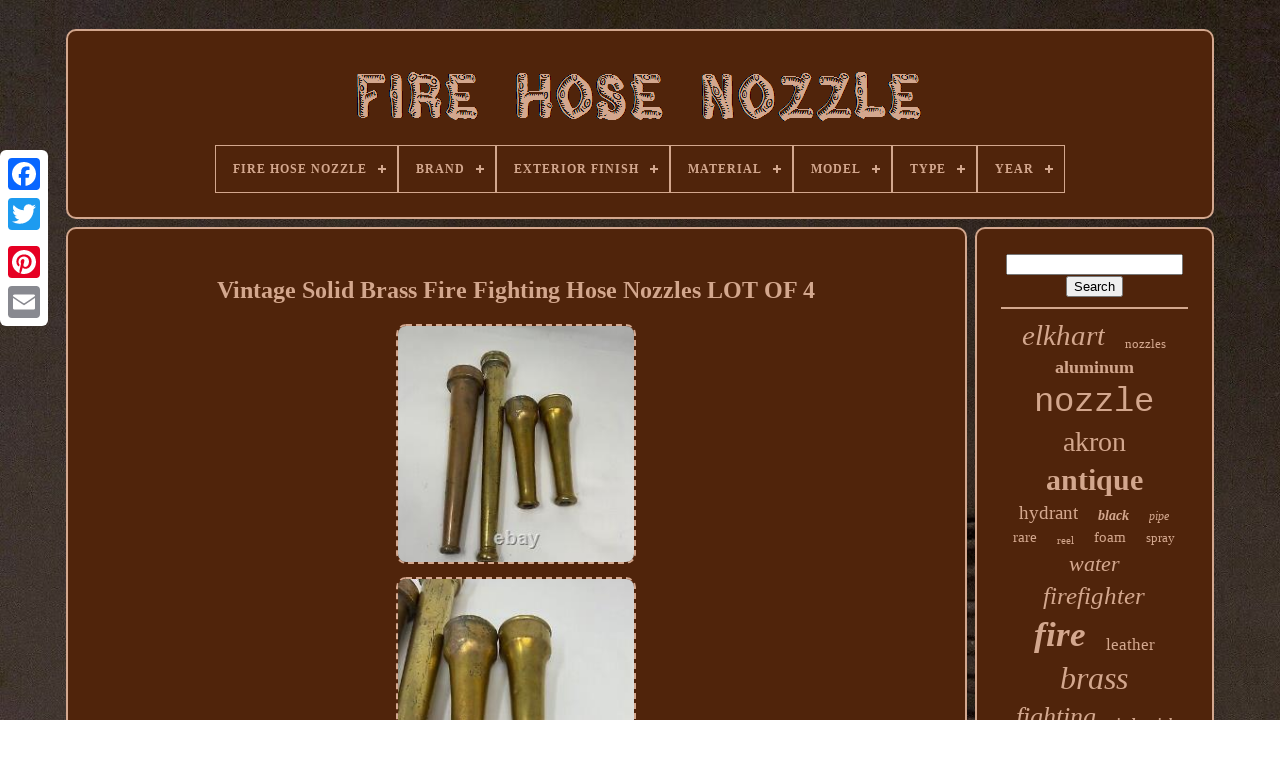

--- FILE ---
content_type: text/html; charset=UTF-8
request_url: https://firehosenozzle.com/en/vintage_solid_brass_fire_fighting_hose_nozzles_lot_of_4.php
body_size: 4640
content:

 <!doctype	html> 	 
 
		<html>
  



 <head>
	

	<title>Vintage Solid Brass Fire Fighting Hose Nozzles Lot Of 4</title>  

	
	  
<!--\\\\\\\\\\\\\\\\\\\\\\\\\\\\\\\\\\\\\\\\\\\\\\\\\\\\\\\\\\\\\\\\\\\\\\\\\\\\\\\\\\\\\\\\\\\\\\\\\\\\\\\\\\\\\\\\\\\\-->
<link rel="icon" href="https://firehosenozzle.com/favicon.png" type="image/png">
	
<!--\\\\\\\\\\\\\\\\\\\\\\\\\\\\\\\\\\\\\\\\\\\\\\\\\\\\\\\\\\\\\\\\\\\\\\\\\\\\\\\\\\\\\\\\\\\\\\\\\\\\\\\\\\\\\\\\\\\\-->
<meta content="text/html; charset=UTF-8"  http-equiv="content-type"> 
 
	
	
	<meta name="viewport"   content="width=device-width, initial-scale=1"> 

  
  
	
	 		
 	<link type="text/css"   href="https://firehosenozzle.com/hokenetyz.css" rel="stylesheet">  
	
   <link  rel="stylesheet" href="https://firehosenozzle.com/joxigefota.css"  type="text/css">	
 	 


	

 <script	src="https://code.jquery.com/jquery-latest.min.js" type="text/javascript"> 
</script>
  
 
	
 <script	src="https://firehosenozzle.com/hyxumyke.js"   type="text/javascript"> </script>	
  
		
<!--\\\\\\\\\\\\\\\\\\\\\\\\\\\\\\\\\\\\\\\\\\\\\\\\\\\\\\\\\\\\\\\\\\\\\\\\\\\\\\\\\\\\\\\\\\\\\\\\\\\\\\\\\\\\\\\\\\\\-->
<script type="text/javascript" src="https://firehosenozzle.com/rurawubusy.js"> </script>    
	  
<!--\\\\\\\\\\\\\\\\\\\\\\\\\\\\\\\\\\\\\\\\\\\\\\\\\\\\\\\\\\\\\\\\\\\\\\\\\\\\\\\\\\\\\\\\\\\\\\\\\\\\\\\\\\\\\\\\\\\\
   SCRIPT
\\\\\\\\\\\\\\\\\\\\\\\\\\\\\\\\\\\\\\\\\\\\\\\\\\\\\\\\\\\\\\\\\\\\\\\\\\\\\\\\\\\\\\\\\\\\\\\\\\\\\\\\\\\\\\\\\\\\-->
<script src="https://firehosenozzle.com/wajewi.js" type="text/javascript" async>	

</script>
	 <script	async  src="https://firehosenozzle.com/zesoqurax.js" type="text/javascript">	</script>			
	
	 
 		<script  type="text/javascript"> 	var a2a_config = a2a_config || {};a2a_config.no_3p = 1;
   </script> 



	
	
 <script type="text/javascript">
 

 
	window.onload = function ()
	{
		coci('waqopumun', 'Search', 'https://firehosenozzle.com/en/search.php');
		typexezaq("dogytypat.php","bby", "Vintage Solid Brass Fire Fighting Hose Nozzles Lot Of 4");
		
		
	}
	
</script>
   
</head>

  	



 <body data-id="235240621583">



	 <div class="a2a_kit a2a_kit_size_32 a2a_floating_style a2a_vertical_style" style="left:0px; top:150px;"> 

		
		
	<a class="a2a_button_facebook"> 	   	

 </a>	 		
					 	<a class="a2a_button_twitter"> 	   
</a>  
		<a  class="a2a_button_google_plus"> </a>     	 	
		
	 	 <a class="a2a_button_pinterest"> 
 

</a>

	
			 <a class="a2a_button_email"> </a> 

	
	
</div>
	


	 

	<div	id="kyxisaqapo">	 
     	 
		  


<div id="pyviqyc"> 
		 	   
			 
<a  href="https://firehosenozzle.com/en/">    
<img  src="https://firehosenozzle.com/en/fire_hose_nozzle.gif" alt="Fire Hose Nozzle"></a>



 

			
<div id='mixegihica' class='align-center'>
<ul>
<li class='has-sub'><a href='https://firehosenozzle.com/en/'><span>Fire Hose Nozzle</span></a>
<ul>
	<li><a href='https://firehosenozzle.com/en/all_items_fire_hose_nozzle.php'><span>All items</span></a></li>
	<li><a href='https://firehosenozzle.com/en/recent_items_fire_hose_nozzle.php'><span>Recent items</span></a></li>
	<li><a href='https://firehosenozzle.com/en/top_items_fire_hose_nozzle.php'><span>Top items</span></a></li>
	<li><a href='https://firehosenozzle.com/en/latest_videos_fire_hose_nozzle.php'><span>Latest videos</span></a></li>
</ul>
</li>

<li class='has-sub'><a href='https://firehosenozzle.com/en/brand/'><span>Brand</span></a>
<ul>
	<li><a href='https://firehosenozzle.com/en/brand/akron.php'><span>Akron (91)</span></a></li>
	<li><a href='https://firehosenozzle.com/en/brand/akron_brass.php'><span>Akron Brass (9)</span></a></li>
	<li><a href='https://firehosenozzle.com/en/brand/akron_brass_company.php'><span>Akron Brass Company (8)</span></a></li>
	<li><a href='https://firehosenozzle.com/en/brand/american_lafrance.php'><span>American Lafrance (7)</span></a></li>
	<li><a href='https://firehosenozzle.com/en/brand/dixon.php'><span>Dixon (13)</span></a></li>
	<li><a href='https://firehosenozzle.com/en/brand/elkhart.php'><span>Elkhart (46)</span></a></li>
	<li><a href='https://firehosenozzle.com/en/brand/elkhart_brass.php'><span>Elkhart Brass (49)</span></a></li>
	<li><a href='https://firehosenozzle.com/en/brand/esdan.php'><span>Esdan (8)</span></a></li>
	<li><a href='https://firehosenozzle.com/en/brand/firehosedirect.php'><span>Firehosedirect (5)</span></a></li>
	<li><a href='https://firehosenozzle.com/en/brand/grainger_approved.php'><span>Grainger Approved (25)</span></a></li>
	<li><a href='https://firehosenozzle.com/en/brand/jafline_hd.php'><span>Jafline Hd (6)</span></a></li>
	<li><a href='https://firehosenozzle.com/en/brand/moon_american.php'><span>Moon American (194)</span></a></li>
	<li><a href='https://firehosenozzle.com/en/brand/no_brand.php'><span>No Brand (33)</span></a></li>
	<li><a href='https://firehosenozzle.com/en/brand/pok.php'><span>Pok (33)</span></a></li>
	<li><a href='https://firehosenozzle.com/en/brand/protek.php'><span>Protek (6)</span></a></li>
	<li><a href='https://firehosenozzle.com/en/brand/s_h_fire_products.php'><span>S & H Fire Products (5)</span></a></li>
	<li><a href='https://firehosenozzle.com/en/brand/task_force_tips.php'><span>Task Force Tips (56)</span></a></li>
	<li><a href='https://firehosenozzle.com/en/brand/tft.php'><span>Tft (7)</span></a></li>
	<li><a href='https://firehosenozzle.com/en/brand/tft_task_force.php'><span>Tft Task Force (4)</span></a></li>
	<li><a href='https://firehosenozzle.com/en/brand/viper.php'><span>Viper (88)</span></a></li>
	<li><a href='https://firehosenozzle.com/en/recent_items_fire_hose_nozzle.php'>Other (2985)</a></li>
</ul>
</li>

<li class='has-sub'><a href='https://firehosenozzle.com/en/exterior_finish/'><span>Exterior Finish</span></a>
<ul>
	<li><a href='https://firehosenozzle.com/en/exterior_finish/aluminum.php'><span>Aluminum (11)</span></a></li>
	<li><a href='https://firehosenozzle.com/en/exterior_finish/brass.php'><span>Brass (24)</span></a></li>
	<li><a href='https://firehosenozzle.com/en/exterior_finish/satin.php'><span>Satin (3)</span></a></li>
	<li><a href='https://firehosenozzle.com/en/recent_items_fire_hose_nozzle.php'>Other (3640)</a></li>
</ul>
</li>

<li class='has-sub'><a href='https://firehosenozzle.com/en/material/'><span>Material</span></a>
<ul>
	<li><a href='https://firehosenozzle.com/en/material/aluminum.php'><span>Aluminum (35)</span></a></li>
	<li><a href='https://firehosenozzle.com/en/material/aluminum_and_brass.php'><span>Aluminum And Brass (2)</span></a></li>
	<li><a href='https://firehosenozzle.com/en/material/aluminum_brass.php'><span>Aluminum, Brass (24)</span></a></li>
	<li><a href='https://firehosenozzle.com/en/material/aluminum_rubber.php'><span>Aluminum, Rubber (2)</span></a></li>
	<li><a href='https://firehosenozzle.com/en/material/brass.php'><span>Brass (59)</span></a></li>
	<li><a href='https://firehosenozzle.com/en/material/brass_bronze.php'><span>Brass, Bronze (3)</span></a></li>
	<li><a href='https://firehosenozzle.com/en/material/matte_paper.php'><span>Matte Paper (2)</span></a></li>
	<li><a href='https://firehosenozzle.com/en/material/solid_brass.php'><span>Solid Brass (14)</span></a></li>
	<li><a href='https://firehosenozzle.com/en/recent_items_fire_hose_nozzle.php'>Other (3537)</a></li>
</ul>
</li>

<li class='has-sub'><a href='https://firehosenozzle.com/en/model/'><span>Model</span></a>
<ul>
	<li><a href='https://firehosenozzle.com/en/model/1590_20.php'><span>1590-20 (15)</span></a></li>
	<li><a href='https://firehosenozzle.com/en/model/512p_10214.php'><span>512p-10214 (9)</span></a></li>
	<li><a href='https://firehosenozzle.com/en/model/512p_1524.php'><span>512p-1524 (12)</span></a></li>
	<li><a href='https://firehosenozzle.com/en/model/517_252.php'><span>517-252 (12)</span></a></li>
	<li><a href='https://firehosenozzle.com/en/model/526_1512.php'><span>526-1512 (11)</span></a></li>
	<li><a href='https://firehosenozzle.com/en/model/526_1522.php'><span>526-1522 (12)</span></a></li>
	<li><a href='https://firehosenozzle.com/en/model/572_0711.php'><span>572-0711 (6)</span></a></li>
	<li><a href='https://firehosenozzle.com/en/model/572_1211.php'><span>572-1211 (6)</span></a></li>
	<li><a href='https://firehosenozzle.com/en/model/6akc4.php'><span>6akc4 (6)</span></a></li>
	<li><a href='https://firehosenozzle.com/en/model/akromatic_1250.php'><span>Akromatic 1250 (7)</span></a></li>
	<li><a href='https://firehosenozzle.com/en/model/brn151nst.php'><span>Brn151nst (17)</span></a></li>
	<li><a href='https://firehosenozzle.com/en/model/cg2510_95.php'><span>Cg2510-95 (12)</span></a></li>
	<li><a href='https://firehosenozzle.com/en/model/hpfn150nst.php'><span>Hpfn150nst (12)</span></a></li>
	<li><a href='https://firehosenozzle.com/en/model/sg3012.php'><span>Sg3012 (16)</span></a></li>
	<li><a href='https://firehosenozzle.com/en/model/st2510_pv.php'><span>St2510-pv (18)</span></a></li>
	<li><a href='https://firehosenozzle.com/en/model/tornadomatic.php'><span>Tornadomatic (6)</span></a></li>
	<li><a href='https://firehosenozzle.com/en/model/turbojet.php'><span>Turbojet (6)</span></a></li>
	<li><a href='https://firehosenozzle.com/en/model/turbokador.php'><span>Turbokador (7)</span></a></li>
	<li><a href='https://firehosenozzle.com/en/model/unknown.php'><span>Unknown (10)</span></a></li>
	<li><a href='https://firehosenozzle.com/en/model/1575.php'><span>1575 (6)</span></a></li>
	<li><a href='https://firehosenozzle.com/en/recent_items_fire_hose_nozzle.php'>Other (3472)</a></li>
</ul>
</li>

<li class='has-sub'><a href='https://firehosenozzle.com/en/type/'><span>Type</span></a>
<ul>
	<li><a href='https://firehosenozzle.com/en/type/4_x_2_1_2.php'><span>4 X 2 1 / 2 (3)</span></a></li>
	<li><a href='https://firehosenozzle.com/en/type/adapter.php'><span>Adapter (3)</span></a></li>
	<li><a href='https://firehosenozzle.com/en/type/branch_pipe.php'><span>Branch Pipe (2)</span></a></li>
	<li><a href='https://firehosenozzle.com/en/type/combination_nozzle.php'><span>Combination Nozzle (2)</span></a></li>
	<li><a href='https://firehosenozzle.com/en/type/equipment.php'><span>Equipment (42)</span></a></li>
	<li><a href='https://firehosenozzle.com/en/type/faucet.php'><span>Faucet (3)</span></a></li>
	<li><a href='https://firehosenozzle.com/en/type/fire_hose_nozzle.php'><span>Fire Hose Nozzle (35)</span></a></li>
	<li><a href='https://firehosenozzle.com/en/type/fire_hoses.php'><span>Fire Hoses (119)</span></a></li>
	<li><a href='https://firehosenozzle.com/en/type/fire_nozzle.php'><span>Fire Nozzle (13)</span></a></li>
	<li><a href='https://firehosenozzle.com/en/type/fire_nozzle_gun.php'><span>Fire Nozzle Gun (3)</span></a></li>
	<li><a href='https://firehosenozzle.com/en/type/fire_protection.php'><span>Fire Protection (4)</span></a></li>
	<li><a href='https://firehosenozzle.com/en/type/fog_nozzle.php'><span>Fog Nozzle (2)</span></a></li>
	<li><a href='https://firehosenozzle.com/en/type/hose_nozzle.php'><span>Hose Nozzle (9)</span></a></li>
	<li><a href='https://firehosenozzle.com/en/type/hose_nozzles.php'><span>Hose Nozzles (7)</span></a></li>
	<li><a href='https://firehosenozzle.com/en/type/hoses.php'><span>Hoses (10)</span></a></li>
	<li><a href='https://firehosenozzle.com/en/type/hump_rack.php'><span>Hump Rack (38)</span></a></li>
	<li><a href='https://firehosenozzle.com/en/type/nautical_antiques.php'><span>Nautical Antiques (4)</span></a></li>
	<li><a href='https://firehosenozzle.com/en/type/nozzle.php'><span>Nozzle (73)</span></a></li>
	<li><a href='https://firehosenozzle.com/en/type/nozzles.php'><span>Nozzles (12)</span></a></li>
	<li><a href='https://firehosenozzle.com/en/type/table_lamp.php'><span>Table Lamp (5)</span></a></li>
	<li><a href='https://firehosenozzle.com/en/recent_items_fire_hose_nozzle.php'>Other (3289)</a></li>
</ul>
</li>

<li class='has-sub'><a href='https://firehosenozzle.com/en/year/'><span>Year</span></a>
<ul>
	<li><a href='https://firehosenozzle.com/en/year/1700_s_1800_s.php'><span>1700's - 1800's (9)</span></a></li>
	<li><a href='https://firehosenozzle.com/en/year/antique.php'><span>Antique (6)</span></a></li>
	<li><a href='https://firehosenozzle.com/en/year/old.php'><span>Old (8)</span></a></li>
	<li><a href='https://firehosenozzle.com/en/year/unknown.php'><span>Unknown (103)</span></a></li>
	<li><a href='https://firehosenozzle.com/en/year/vintage.php'><span>Vintage (8)</span></a></li>
	<li><a href='https://firehosenozzle.com/en/year/vintage_to_antique.php'><span>Vintage To Antique (5)</span></a></li>
	<li><a href='https://firehosenozzle.com/en/year/1890.php'><span>1890 (5)</span></a></li>
	<li><a href='https://firehosenozzle.com/en/year/1900.php'><span>1900 (7)</span></a></li>
	<li><a href='https://firehosenozzle.com/en/year/1900_s.php'><span>1900's (10)</span></a></li>
	<li><a href='https://firehosenozzle.com/en/year/1906.php'><span>1906 (5)</span></a></li>
	<li><a href='https://firehosenozzle.com/en/year/1910.php'><span>1910 (5)</span></a></li>
	<li><a href='https://firehosenozzle.com/en/year/1917.php'><span>1917 (9)</span></a></li>
	<li><a href='https://firehosenozzle.com/en/year/1920_s.php'><span>1920's (9)</span></a></li>
	<li><a href='https://firehosenozzle.com/en/year/1930.php'><span>1930 (6)</span></a></li>
	<li><a href='https://firehosenozzle.com/en/year/1930s.php'><span>1930s (4)</span></a></li>
	<li><a href='https://firehosenozzle.com/en/year/1940_s.php'><span>1940's (13)</span></a></li>
	<li><a href='https://firehosenozzle.com/en/year/1940.php'><span>1940 (7)</span></a></li>
	<li><a href='https://firehosenozzle.com/en/year/1960.php'><span>1960 (5)</span></a></li>
	<li><a href='https://firehosenozzle.com/en/year/1968.php'><span>1968 (7)</span></a></li>
	<li><a href='https://firehosenozzle.com/en/year/1969.php'><span>1969 (5)</span></a></li>
	<li><a href='https://firehosenozzle.com/en/recent_items_fire_hose_nozzle.php'>Other (3442)</a></li>
</ul>
</li>

</ul>
</div>

		
 </div>
	


			 <div id="zazy">		 
			 
	<div   id="reveveli">  
   
				  
<!--\\\\\\\\\\\\\\\\\\\\\\\\\\\\\\\\\\\\\\\\\\\\\\\\\\\\\\\\\\\\\\\\\\\\\\\\\\\\\\\\\\\\\\\\\\\\\\\\\\\\\\\\\\\\\\\\\\\\
   div
\\\\\\\\\\\\\\\\\\\\\\\\\\\\\\\\\\\\\\\\\\\\\\\\\\\\\\\\\\\\\\\\\\\\\\\\\\\\\\\\\\\\\\\\\\\\\\\\\\\\\\\\\\\\\\\\\\\\-->
<div id="husoreh"> 


   </div>
  


				<h1 class="[base64]">Vintage Solid Brass Fire Fighting Hose Nozzles LOT OF 4	  </h1>  
<br/>	 

 <img class="uj5k7" src="https://firehosenozzle.com/en/pics/Vintage_Solid_Brass_Fire_Fighting_Hose_Nozzles_LOT_OF_4_01_wsuf.jpg" title="Vintage Solid Brass Fire Fighting Hose Nozzles LOT OF 4" alt="Vintage Solid Brass Fire Fighting Hose Nozzles LOT OF 4"/>      	<br/>
		 <img class="uj5k7" src="https://firehosenozzle.com/en/pics/Vintage_Solid_Brass_Fire_Fighting_Hose_Nozzles_LOT_OF_4_02_owi.jpg" title="Vintage Solid Brass Fire Fighting Hose Nozzles LOT OF 4" alt="Vintage Solid Brass Fire Fighting Hose Nozzles LOT OF 4"/> 	
<br/>
  	<img class="uj5k7" src="https://firehosenozzle.com/en/pics/Vintage_Solid_Brass_Fire_Fighting_Hose_Nozzles_LOT_OF_4_03_en.jpg" title="Vintage Solid Brass Fire Fighting Hose Nozzles LOT OF 4" alt="Vintage Solid Brass Fire Fighting Hose Nozzles LOT OF 4"/> 
 <br/> 
<img class="uj5k7" src="https://firehosenozzle.com/en/pics/Vintage_Solid_Brass_Fire_Fighting_Hose_Nozzles_LOT_OF_4_04_wti.jpg" title="Vintage Solid Brass Fire Fighting Hose Nozzles LOT OF 4" alt="Vintage Solid Brass Fire Fighting Hose Nozzles LOT OF 4"/>  <br/>  

 <img class="uj5k7" src="https://firehosenozzle.com/en/pics/Vintage_Solid_Brass_Fire_Fighting_Hose_Nozzles_LOT_OF_4_05_ojzv.jpg" title="Vintage Solid Brass Fire Fighting Hose Nozzles LOT OF 4" alt="Vintage Solid Brass Fire Fighting Hose Nozzles LOT OF 4"/>	 
<br/>
 	<img class="uj5k7" src="https://firehosenozzle.com/en/pics/Vintage_Solid_Brass_Fire_Fighting_Hose_Nozzles_LOT_OF_4_06_lr.jpg" title="Vintage Solid Brass Fire Fighting Hose Nozzles LOT OF 4" alt="Vintage Solid Brass Fire Fighting Hose Nozzles LOT OF 4"/>
 <br/>   
<img class="uj5k7" src="https://firehosenozzle.com/en/pics/Vintage_Solid_Brass_Fire_Fighting_Hose_Nozzles_LOT_OF_4_07_rdvq.jpg" title="Vintage Solid Brass Fire Fighting Hose Nozzles LOT OF 4" alt="Vintage Solid Brass Fire Fighting Hose Nozzles LOT OF 4"/>
<br/><img class="uj5k7" src="https://firehosenozzle.com/en/pics/Vintage_Solid_Brass_Fire_Fighting_Hose_Nozzles_LOT_OF_4_08_sqve.jpg" title="Vintage Solid Brass Fire Fighting Hose Nozzles LOT OF 4" alt="Vintage Solid Brass Fire Fighting Hose Nozzles LOT OF 4"/>


<br/> <img class="uj5k7" src="https://firehosenozzle.com/en/pics/Vintage_Solid_Brass_Fire_Fighting_Hose_Nozzles_LOT_OF_4_09_cnzj.jpg" title="Vintage Solid Brass Fire Fighting Hose Nozzles LOT OF 4" alt="Vintage Solid Brass Fire Fighting Hose Nozzles LOT OF 4"/>
   <br/>  
	<img class="uj5k7" src="https://firehosenozzle.com/en/pics/Vintage_Solid_Brass_Fire_Fighting_Hose_Nozzles_LOT_OF_4_10_mgou.jpg" title="Vintage Solid Brass Fire Fighting Hose Nozzles LOT OF 4" alt="Vintage Solid Brass Fire Fighting Hose Nozzles LOT OF 4"/><br/><img class="uj5k7" src="https://firehosenozzle.com/en/pics/Vintage_Solid_Brass_Fire_Fighting_Hose_Nozzles_LOT_OF_4_11_yt.jpg" title="Vintage Solid Brass Fire Fighting Hose Nozzles LOT OF 4" alt="Vintage Solid Brass Fire Fighting Hose Nozzles LOT OF 4"/> 	   <br/>		
<img class="uj5k7" src="https://firehosenozzle.com/en/pics/Vintage_Solid_Brass_Fire_Fighting_Hose_Nozzles_LOT_OF_4_12_bn.jpg" title="Vintage Solid Brass Fire Fighting Hose Nozzles LOT OF 4" alt="Vintage Solid Brass Fire Fighting Hose Nozzles LOT OF 4"/>
<br/> <img class="uj5k7" src="https://firehosenozzle.com/en/pics/Vintage_Solid_Brass_Fire_Fighting_Hose_Nozzles_LOT_OF_4_13_xn.jpg" title="Vintage Solid Brass Fire Fighting Hose Nozzles LOT OF 4" alt="Vintage Solid Brass Fire Fighting Hose Nozzles LOT OF 4"/>
<br/><img class="uj5k7" src="https://firehosenozzle.com/en/pics/Vintage_Solid_Brass_Fire_Fighting_Hose_Nozzles_LOT_OF_4_14_qokb.jpg" title="Vintage Solid Brass Fire Fighting Hose Nozzles LOT OF 4" alt="Vintage Solid Brass Fire Fighting Hose Nozzles LOT OF 4"/> <br/>
<img class="uj5k7" src="https://firehosenozzle.com/en/pics/Vintage_Solid_Brass_Fire_Fighting_Hose_Nozzles_LOT_OF_4_15_nktg.jpg" title="Vintage Solid Brass Fire Fighting Hose Nozzles LOT OF 4" alt="Vintage Solid Brass Fire Fighting Hose Nozzles LOT OF 4"/>			
  <br/>    
<br/>

<img class="uj5k7" src="https://firehosenozzle.com/en/luxusedo.gif" title="Vintage Solid Brass Fire Fighting Hose Nozzles LOT OF 4" alt="Vintage Solid Brass Fire Fighting Hose Nozzles LOT OF 4"/>  <img class="uj5k7" src="https://firehosenozzle.com/en/myfe.gif" title="Vintage Solid Brass Fire Fighting Hose Nozzles LOT OF 4" alt="Vintage Solid Brass Fire Fighting Hose Nozzles LOT OF 4"/> 
<br/>  2 - 6 inch long nozzles. 1 - 13 inch long nozzle. 1 - 11 in long nozzle. Lot of 4 brass nozzles.<br/>
 <img class="uj5k7" src="https://firehosenozzle.com/en/luxusedo.gif" title="Vintage Solid Brass Fire Fighting Hose Nozzles LOT OF 4" alt="Vintage Solid Brass Fire Fighting Hose Nozzles LOT OF 4"/>  <img class="uj5k7" src="https://firehosenozzle.com/en/myfe.gif" title="Vintage Solid Brass Fire Fighting Hose Nozzles LOT OF 4" alt="Vintage Solid Brass Fire Fighting Hose Nozzles LOT OF 4"/> <br/>  

				
						
	 	 <script  type="text/javascript">
 

					nozyva();
						
</script>	
			
				
<div  class="a2a_kit a2a_kit_size_32 a2a_default_style"	style="margin:10px auto;width:200px;"> 

						<a   class="a2a_button_facebook">
 

</a> 


					 		<a class="a2a_button_twitter"></a>
	
					


  	 <a  class="a2a_button_google_plus">

 	 </a>

  
					
<!--\\\\\\\\\\\\\\\\\\\\\\\\\\\\\\\\\\\\\\\\\\\\\\\\\\\\\\\\\\\\\\\\\\\\\\\\\\\\\\\\\\\\\\\\\\\\\\\\\\\\\\\\\\\\\\\\\\\\

   a

\\\\\\\\\\\\\\\\\\\\\\\\\\\\\\\\\\\\\\\\\\\\\\\\\\\\\\\\\\\\\\\\\\\\\\\\\\\\\\\\\\\\\\\\\\\\\\\\\\\\\\\\\\\\\\\\\\\\-->
<a  class="a2a_button_pinterest">	</a>   	
					 
  <a  class="a2a_button_email">	
	</a> 
 
 
				 	</div> 
					
				
			 	</div>
 
 		

 
			


<div  id="keqemigogi">   
		 
				
				


 <div id="waqopumun">	 	 
					 	  <hr>
			  
					</div>     

				    <div id="manozog">
</div>
				
				<div id="nukagamyby">
					<a style="font-family:Antique Olive;font-size:29px;font-weight:lighter;font-style:oblique;text-decoration:none" href="https://firehosenozzle.com/en/tags/elkhart.php">elkhart</a><a style="font-family:MS LineDraw;font-size:13px;font-weight:lighter;font-style:normal;text-decoration:none" href="https://firehosenozzle.com/en/tags/nozzles.php">nozzles</a><a style="font-family:Micro;font-size:18px;font-weight:bold;font-style:normal;text-decoration:none" href="https://firehosenozzle.com/en/tags/aluminum.php">aluminum</a><a style="font-family:Courier;font-size:34px;font-weight:normal;font-style:normal;text-decoration:none" href="https://firehosenozzle.com/en/tags/nozzle.php">nozzle</a><a style="font-family:Georgia;font-size:28px;font-weight:normal;font-style:normal;text-decoration:none" href="https://firehosenozzle.com/en/tags/akron.php">akron</a><a style="font-family:GV Terminal;font-size:30px;font-weight:bold;font-style:normal;text-decoration:none" href="https://firehosenozzle.com/en/tags/antique.php">antique</a><a style="font-family:Comic Sans MS;font-size:19px;font-weight:normal;font-style:normal;text-decoration:none" href="https://firehosenozzle.com/en/tags/hydrant.php">hydrant</a><a style="font-family:Comic Sans MS;font-size:14px;font-weight:bolder;font-style:oblique;text-decoration:none" href="https://firehosenozzle.com/en/tags/black.php">black</a><a style="font-family:Modern;font-size:12px;font-weight:normal;font-style:oblique;text-decoration:none" href="https://firehosenozzle.com/en/tags/pipe.php">pipe</a><a style="font-family:Expo;font-size:15px;font-weight:normal;font-style:normal;text-decoration:none" href="https://firehosenozzle.com/en/tags/rare.php">rare</a><a style="font-family:Britannic Bold;font-size:11px;font-weight:normal;font-style:normal;text-decoration:none" href="https://firehosenozzle.com/en/tags/reel.php">reel</a><a style="font-family:Haettenschweiler;font-size:15px;font-weight:normal;font-style:normal;text-decoration:none" href="https://firehosenozzle.com/en/tags/foam.php">foam</a><a style="font-family:New York;font-size:13px;font-weight:lighter;font-style:normal;text-decoration:none" href="https://firehosenozzle.com/en/tags/spray.php">spray</a><a style="font-family:Micro;font-size:22px;font-weight:lighter;font-style:italic;text-decoration:none" href="https://firehosenozzle.com/en/tags/water.php">water</a><a style="font-family:Cursive Elegant;font-size:25px;font-weight:lighter;font-style:italic;text-decoration:none" href="https://firehosenozzle.com/en/tags/firefighter.php">firefighter</a><a style="font-family:Humanst521 Cn BT;font-size:35px;font-weight:bolder;font-style:italic;text-decoration:none" href="https://firehosenozzle.com/en/tags/fire.php">fire</a><a style="font-family:Swiss721 BlkEx BT;font-size:17px;font-weight:lighter;font-style:normal;text-decoration:none" href="https://firehosenozzle.com/en/tags/leather.php">leather</a><a style="font-family:Brush Script MT;font-size:32px;font-weight:normal;font-style:oblique;text-decoration:none" href="https://firehosenozzle.com/en/tags/brass.php">brass</a><a style="font-family:Wide Latin;font-size:26px;font-weight:normal;font-style:oblique;text-decoration:none" href="https://firehosenozzle.com/en/tags/fighting.php">fighting</a><a style="font-family:Palatino;font-size:14px;font-weight:bold;font-style:oblique;text-decoration:none" href="https://firehosenozzle.com/en/tags/industrial.php">industrial</a><a style="font-family:Charcoal;font-size:31px;font-weight:normal;font-style:oblique;text-decoration:none" href="https://firehosenozzle.com/en/tags/vintage.php">vintage</a><a style="font-family:Arial MT Condensed Light;font-size:33px;font-weight:lighter;font-style:normal;text-decoration:none" href="https://firehosenozzle.com/en/tags/hose.php">hose</a><a style="font-family:Courier;font-size:10px;font-weight:bold;font-style:normal;text-decoration:none" href="https://firehosenozzle.com/en/tags/handle.php">handle</a><a style="font-family:Antique Olive;font-size:17px;font-weight:bolder;font-style:normal;text-decoration:none" href="https://firehosenozzle.com/en/tags/solid.php">solid</a><a style="font-family:Motor;font-size:23px;font-weight:lighter;font-style:italic;text-decoration:none" href="https://firehosenozzle.com/en/tags/moon.php">moon</a><a style="font-family:Sonoma;font-size:16px;font-weight:lighter;font-style:oblique;text-decoration:none" href="https://firehosenozzle.com/en/tags/fireman.php">fireman</a><a style="font-family:Haettenschweiler;font-size:27px;font-weight:lighter;font-style:normal;text-decoration:none" href="https://firehosenozzle.com/en/tags/american.php">american</a><a style="font-family:Klang MT;font-size:16px;font-weight:lighter;font-style:italic;text-decoration:none" href="https://firehosenozzle.com/en/tags/copper.php">copper</a><a style="font-family:Bodoni MT Ultra Bold;font-size:20px;font-weight:bold;font-style:italic;text-decoration:none" href="https://firehosenozzle.com/en/tags/valve.php">valve</a><a style="font-family:Aapex;font-size:21px;font-weight:lighter;font-style:oblique;text-decoration:none" href="https://firehosenozzle.com/en/tags/truck.php">truck</a><a style="font-family:Motor;font-size:19px;font-weight:bold;font-style:italic;text-decoration:none" href="https://firehosenozzle.com/en/tags/heavy.php">heavy</a><a style="font-family:Sonoma Italic;font-size:24px;font-weight:lighter;font-style:italic;text-decoration:none" href="https://firehosenozzle.com/en/tags/1_12.php">1-12</a><a style="font-family:Cursive Elegant;font-size:12px;font-weight:bolder;font-style:normal;text-decoration:none" href="https://firehosenozzle.com/en/tags/inch.php">inch</a><a style="font-family:Chicago;font-size:18px;font-weight:normal;font-style:oblique;text-decoration:none" href="https://firehosenozzle.com/en/tags/equipment.php">equipment</a><a style="font-family:Albertus Extra Bold;font-size:11px;font-weight:bolder;font-style:normal;text-decoration:none" href="https://firehosenozzle.com/en/tags/firefighting.php">firefighting</a>  
				  	</div>

			
			
</div> 
			
 		
</div>


	
		
<div	id="canisumet"> 


		
			 	 <ul> 
 

				<li>	 
					

	  <a   href="https://firehosenozzle.com/en/">
 
Fire Hose Nozzle 
</a>	   


 
					</li>
				 
<li>
					 <a href="https://firehosenozzle.com/en/contact_us.php">Contact Us
 </a>	
					 		
</li>  
				 	 <li>

					 <a href="https://firehosenozzle.com/en/privacy.php">
 Privacy Policy Agreement  	</a> 

				 
 
</li>
	 
				 		
<li>


					    	 <a href="https://firehosenozzle.com/en/termsofservice.php">
	 	 Terms of Use </a>  



				 
	</li> 
 
				 	

 
<li> 
					  	<a  href="https://firehosenozzle.com/?l=en">
 

EN  	</a> 
					&nbsp;
					<a href="https://firehosenozzle.com/?l=fr">   
	FR  

  </a>	

 
				 </li>   
				
				
				


	<div class="a2a_kit a2a_kit_size_32 a2a_default_style" style="margin:10px auto;width:200px;">  		
					
 

<a class="a2a_button_facebook">
</a>

  
 
					
 <a class="a2a_button_twitter">  </a>
 

	 
					  <a   class="a2a_button_google_plus"></a>


  
					
  	
<a   class="a2a_button_pinterest">   </a> 			 	
					

<a class="a2a_button_email">			
</a>   

					 	
  </div>	 
	 
				
			 

</ul>	

			
		
	
   </div>  

	 
</div> 		
   	 
<script	type="text/javascript" src="//static.addtoany.com/menu/page.js">

</script>
 
	</body> 
 	  	

</HTML>